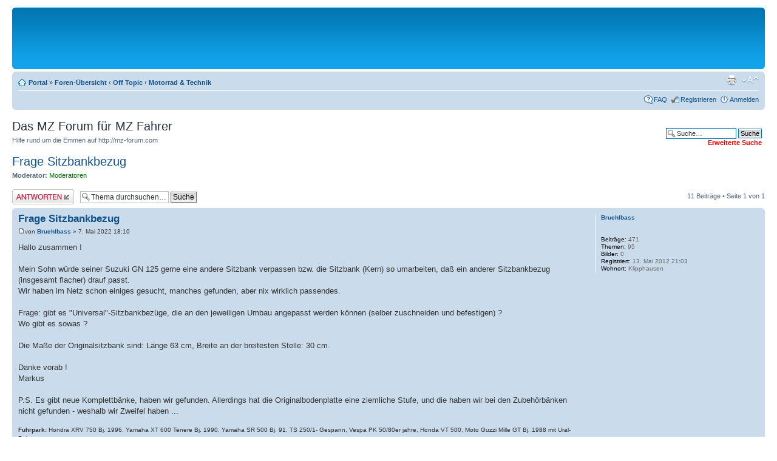

--- FILE ---
content_type: text/html; charset=UTF-8
request_url: https://mz-forum.com/viewtopic.php?p=2003737&sid=51bd0f0be72bef2210dd93889fdc1e88
body_size: 9594
content:
<!DOCTYPE html PUBLIC "-//W3C//DTD XHTML 1.0 Strict//EN" "http://www.w3.org/TR/xhtml1/DTD/xhtml1-strict.dtd">
<html xmlns="http://www.w3.org/1999/xhtml" dir="ltr" lang="de" xml:lang="de">
<head>

<meta http-equiv="content-type" content="text/html; charset=UTF-8" />
<meta http-equiv="content-style-type" content="text/css" />
<meta http-equiv="content-language" content="de" />
<meta http-equiv="imagetoolbar" content="no" />
<meta name="resource-type" content="document" />
<meta name="distribution" content="global" />
<meta name="keywords" content="" />
<meta name="description" content="" />
<meta name="verify-v1" content="QRcawADNvI9eo7XJs0PVgpxBDYUYbFNdm1NXcy7rKto=" />

<title>Das MZ Forum für MZ Fahrer &bull; Thema anzeigen - Frage Sitzbankbezug</title>

<link rel="alternate" type="application/atom+xml" title="Feed - Das MZ Forum für MZ Fahrer" href="https://mz-forum.com/feed.php" /><link rel="alternate" type="application/atom+xml" title="Feed - Forum - Motorrad &amp; Technik" href="https://mz-forum.com/feed.php?f=30" /><link rel="alternate" type="application/atom+xml" title="Feed - Thema - Frage Sitzbankbezug" href="https://mz-forum.com/feed.php?f=30&amp;t=93425" />

<!--
	phpBB style name: prosilver
	Based on style:   prosilver (this is the default phpBB3 style)
	Original author:  Tom Beddard ( http://www.subBlue.com/ )
	Modified by:
-->



<script type="text/javascript">
// <![CDATA[
	var jump_page = 'Gib die Nummer der Seite an, zu der du gehen möchtest.:';
	var on_page = '1';
	var per_page = '';
	var base_url = '';
	var style_cookie = 'phpBBstyle';
	var style_cookie_settings = '; path=/; domain=.mz-forum.com; secure';
	var onload_functions = new Array();
	var onunload_functions = new Array();

	

	/**
	* Find a member
	*/
	function find_username(url)
	{
		popup(url, 760, 570, '_usersearch');
		return false;
	}

	/**
	* New function for handling multiple calls to window.onload and window.unload by pentapenguin
	*/
	window.onload = function()
	{
		for (var i = 0; i < onload_functions.length; i++)
		{
			eval(onload_functions[i]);
		}
	};

	window.onunload = function()
	{
		for (var i = 0; i < onunload_functions.length; i++)
		{
			eval(onunload_functions[i]);
		}
	};

// ]]>
</script>
<script type="text/javascript" src="./styles/prosilver/template/styleswitcher.js"></script>
<script type="text/javascript" src="./styles/prosilver/template/forum_fn.js"></script>

<link href="./styles/prosilver/theme/print.css" rel="stylesheet" type="text/css" media="print" title="printonly" />
<link href="./style.php?id=1&amp;lang=de&amp;sid=b21ad7f5318a4fd7786824f62c9b2f8d" rel="stylesheet" type="text/css" media="screen, projection" />

<link href="./styles/prosilver/theme/normal.css" rel="stylesheet" type="text/css" title="A" />
<link href="./styles/prosilver/theme/medium.css" rel="alternate stylesheet" type="text/css" title="A+" />
<link href="./styles/prosilver/theme/large.css" rel="alternate stylesheet" type="text/css" title="A++" />
<link href="./styles/prosilver/theme/bbcodebox3.css" rel="stylesheet" type="text/css" />


	<script type="text/javascript" src="./gallery/plugins/highslide/highslide-full.js"></script>
	<link rel="stylesheet" type="text/css" href="./gallery/plugins/highslide/highslide.css" />
	<script type="text/javascript">
		hs.graphicsDir = './gallery/plugins/highslide/graphics/';
		hs.align = 'center';
		hs.transitions = ['expand', 'crossfade'];
		hs.fadeInOut = true;
		hs.dimmingOpacity = 0.8;
		hs.outlineType = 'rounded-white';
		hs.captionEval = 'this.thumb.title';
		// This value needs to be set to false, to solve the issue with the highly increasing view counts.
		hs.continuePreloading = false;

		// Add the slideshow providing the controlbar and the thumbstrip
		hs.addSlideshow({
			interval: 5000,
			repeat: false,
			useControls: true,
			fixedControls: 'fit',
			overlayOptions: {
				opacity: .75,
				position: 'top center',
				hideOnMouseOut: true
			}
		});
	</script>
<link href="./styles/prosilver/theme/prime_trash_bin.css" rel="stylesheet" type="text/css" />

<script type="text/javascript">
// <![CDATA[
	/**
	* Resize too large images
	*/
	var reimg_maxWidth = 800, reimg_maxHeight = 800, reimg_relWidth = 0;
	var reimg_swapPortrait = true;
	var reimg_loadingImg = "./images/spacer.gif";
	var reimg_loadingStyle = "width: 16px; height: 16px; background: url(./styles/prosilver/imageset/icon_reimg_loading.gif) top left no-repeat; filter: Alpha(Opacity=50); opacity: .50;";
	var reimg_loadingAlt = "Loading...";
	
	var reimg_zoomImg = "./images/spacer.gif";
	var reimg_zoomStyle = "width: 20px; height: 20px; background: url(./styles/prosilver/imageset/icon_reimg_zoom_in.gif) top left no-repeat; filter: Alpha(Opacity=50); opacity: .50;";
	var reimg_zoomHover = "background-position: 0 100%; cursor: pointer; filter: Alpha(Opacity=100); opacity: 1.00;";
	
	var reimg_zoomAlt = "Zoom in (real dimensions: %1$d x %2$d)";
	var reimg_zoomTarget = "_litebox";
	var reimg_ajax_url = "https://mz-forum.com/reimg/reimg_ajax.php";

	function reimg(img, width, height)
	{
		if (window.reimg_version)
		{
			reimg_resize(img, width, height);
		}
	}
// ]]>
</script>

<script type="text/javascript" src="./reimg/reimg.js"></script>

	
<style type="text/css" media="screen, projection">
<!--
	
	#topicreview .reimg-zoom { display: none; }
	
-->
</style>
	
<script type="text/javascript">
// <![CDATA[
	/**
	* Light box for resized images
	*/
	
	var litebox_alt = "Bild";
		
	var litebox_zoomImg = reimg_zoomImg;
	var litebox_zoomStyle = reimg_zoomStyle;
	var litebox_zoomHover = reimg_zoomHover;
	var litebox_zoomAlt = reimg_zoomAlt;
			
	var litebox_closeImg = "./images/spacer.gif";
	var litebox_closeStyle = "width: 20px; height: 20px; background: url(./styles/prosilver/imageset/icon_reimg_zoom_out.gif) top left no-repeat; filter: Alpha(Opacity=50); opacity: .50;";
	var litebox_closeHover = reimg_zoomHover;
	var litebox_closeAlt = "Zoom out";
		
	var litebox_rtl = false;
	
// ]]>
</script>

	
<script type="text/javascript" src="./reimg/litebox.js"></script>
	
<script type="text/javascript">
// <![CDATA[
	reimg_loading('./styles/prosilver/imageset/icon_reimg_loading.gif');
// ]]>
</script>


</head>

<body id="phpbb" class="section-viewtopic ltr">
<div id="wrap">
	<a id="top" name="top" accesskey="t"></a>
	<div id="page-header">
		<div class="headerbar">
			<div class="inner"><span class="corners-top"><span></span></span>
			<div id="">
			<center>
				<script async src="//pagead2.googlesyndication.com/pagead/js/adsbygoogle.js"></script>
				<!-- 728x90, Erstellt 12.02.09 -->
					<ins class="adsbygoogle"
				     style="display:inline-block;width:728px;height:90px"
				     data-ad-client="ca-pub-2461422645908952"
				     data-ad-slot="1750130982"></ins>
				<script>
					(adsbygoogle = window.adsbygoogle || []).push({});
				</script>
            </center>
			</div>

			<span class="corners-bottom"><span></span></span></div>
		</div>

		
		<div class="navbar">
			<div class="inner"><span class="corners-top"><span></span></span>

			<ul class="linklist navlinks">
				<li class="icon-home"><a href="./portal.php?sid=b21ad7f5318a4fd7786824f62c9b2f8d">Portal</a> &#187; <a href="./index.php?sid=b21ad7f5318a4fd7786824f62c9b2f8d" accesskey="h">Foren-Übersicht</a>  <strong>&#8249;</strong> <a href="./viewforum.php?f=68&amp;sid=b21ad7f5318a4fd7786824f62c9b2f8d">Off Topic</a> <strong>&#8249;</strong> <a href="./viewforum.php?f=30&amp;sid=b21ad7f5318a4fd7786824f62c9b2f8d">Motorrad &amp; Technik</a></li>

				<li class="rightside"><a href="#" onclick="fontsizeup(); return false;" onkeypress="return fontsizeup(event);" class="fontsize" title="Ändere Schriftgröße">Ändere Schriftgröße</a></li>

				<li class="rightside"><a href="./viewtopic.php?f=30&amp;t=93425&amp;sid=b21ad7f5318a4fd7786824f62c9b2f8d&amp;view=print" title="Druckansicht" accesskey="p" class="print">Druckansicht</a></li>
			</ul>

			

			<ul class="linklist rightside">
				
				<li class="icon-faq"><a href="./faq.php?sid=b21ad7f5318a4fd7786824f62c9b2f8d" title="Häufig gestellte Fragen">FAQ</a></li>
				<li class="icon-register"><a href="./ucp.php?mode=register&amp;sid=b21ad7f5318a4fd7786824f62c9b2f8d">Registrieren</a></li>
					<li class="icon-logout"><a href="./ucp.php?mode=login&amp;redirect=.%2Fviewtopic.php%3Fp%3D2003737%26sid%3Db21ad7f5318a4fd7786824f62c9b2f8d&amp;sid=b21ad7f5318a4fd7786824f62c9b2f8d" title="Anmelden" accesskey="x">Anmelden</a></li>
				
			</ul>

			<span class="corners-bottom"><span></span></span></div>
		</div>
		
                        <div id="site-description">
                            <h2>Das MZ Forum für MZ Fahrer</h2>
                            <p>Hilfe rund um die Emmen auf http://mz-forum.com</p>
                    	    <p style="display: none;"><a href="#start_here">Zum Inhalt</a></p>
                        </div>
		
			<div id="search-box">
				<form action="./search.php?sid=b21ad7f5318a4fd7786824f62c9b2f8d" method="post" id="search">
				<fieldset>
					<input name="keywords" id="keywords" type="text" maxlength="128" title="Suche nach Wörtern" class="inputbox search" value="Suche…" onclick="if(this.value=='Suche…')this.value='';" onblur="if(this.value=='')this.value='Suche…';" /> 
					<input class="button2" value="Suche" type="submit" /><br />
					<a href="./search.php?sid=b21ad7f5318a4fd7786824f62c9b2f8d" title="Zeigt die erweiterten Suchoptionen an"><font color="#FF0000"><b>Erweiterte Suche</b></font></a> <input type="hidden" name="sid" value="b21ad7f5318a4fd7786824f62c9b2f8d" />

				</fieldset>
				</form>
			</div>
		

	</div>

	<a name="start_here"></a>
	<div id="page-body">
		
<h2><a href="./viewtopic.php?f=30&amp;t=93425&amp;sid=b21ad7f5318a4fd7786824f62c9b2f8d">Frage Sitzbankbezug</a></h2>
<!-- NOTE: remove the style="display: none" when you want to have the forum description on the topic body --><div style="display: none !important;">Für alles, was nicht MZ / MuZ ist.<br /></div>
<p>
			<strong>Moderator:</strong> <a style="color:#006600;" href="./memberlist.php?mode=group&amp;g=1210&amp;sid=b21ad7f5318a4fd7786824f62c9b2f8d">Moderatoren</a>
	</p>


<div class="topic-actions">

	<div class="buttons">
	
		<div class="reply-icon"><a href="./posting.php?mode=reply&amp;f=30&amp;t=93425&amp;sid=b21ad7f5318a4fd7786824f62c9b2f8d" title="Antwort erstellen"><span></span>Antwort erstellen</a></div>
	
	</div>

	
		<div class="search-box">
			<form method="get" id="topic-search" action="./search.php?sid=b21ad7f5318a4fd7786824f62c9b2f8d">
			<fieldset>
				<input class="inputbox search tiny"  type="text" name="keywords" id="search_keywords" size="20" value="Thema durchsuchen…" onclick="if(this.value=='Thema durchsuchen…')this.value='';" onblur="if(this.value=='')this.value='Thema durchsuchen…';" />
				<input class="button2" type="submit" value="Suche" />
				<input type="hidden" name="t" value="93425" />
<input type="hidden" name="sf" value="msgonly" />
<input type="hidden" name="sid" value="b21ad7f5318a4fd7786824f62c9b2f8d" />

			</fieldset>
			</form>
		</div>
	
		<div class="pagination">
			11 Beiträge
			 &bull; Seite <strong>1</strong> von <strong>1</strong>
		</div>
	

</div>
<div class="clear"></div>

	<div id="p2003716" class="post bg2">
		<div class="inner"><span class="corners-top"><span></span></span>

		<div class="postbody">
			

			<h3 class="first"><a href="#p2003716">Frage Sitzbankbezug</a></h3>
			<p class="author"><a href="./viewtopic.php?p=2003716&amp;sid=b21ad7f5318a4fd7786824f62c9b2f8d#p2003716"><img src="./styles/prosilver/imageset/icon_post_target.gif" width="11" height="9" alt="Beitrag" title="Beitrag" /></a>von <strong><a href="./memberlist.php?mode=viewprofile&amp;u=10162&amp;sid=b21ad7f5318a4fd7786824f62c9b2f8d">Bruehlbass</a></strong> &raquo; 7. Mai 2022 18:10 </p>

			

			<div class="content">Hallo zusammen !<br /><br />Mein Sohn würde seiner Suzuki GN 125 gerne eine andere Sitzbank verpassen bzw. die Sitzbank (Kern) so umarbeiten, daß ein anderer Sitzbankbezug (insgesamt flacher) drauf passt.<br />Wir haben im Netz schon einiges gesucht, manches gefunden, aber nix wirklich passendes.<br /><br />Frage: gibt es &quot;Universal&quot;-Sitzbankbezüge, die an den jeweiligen Umbau angepasst werden können (selber zuschneiden und befestigen) ?<br />Wo gibt es sowas ?<br /><br />Die Maße der Originalsitzbank sind: Länge 63 cm, Breite an der breitesten Stelle: 30 cm.<br /><br />Danke vorab !<br />Markus<br /><br />P.S. Es gibt neue Komplettbänke, haben wir gefunden. Allerdings hat die Originalbodenplatte eine ziemliche Stufe, und die haben wir bei den Zubehörbänken nicht gefunden - weshalb wir Zweifel haben ...</div>

			
				<br /><strong>Fuhrpark:</strong> Hondra XRV 750 Bj. 1996, Yamaha XT 600 Tenere Bj. 1990, Yamaha SR 500 Bj. 91, TS 250/1- Gespann, Vespa PK 50/80er jahre, Honda VT 500, Moto Guzzi Mille GT Bj. 1988 mit Ural-Beiwagen</dd>
			

		</div>

		
			<dl class="postprofile" id="profile2003716">
			<dt>
				<a href="./memberlist.php?mode=viewprofile&amp;u=10162&amp;sid=b21ad7f5318a4fd7786824f62c9b2f8d">Bruehlbass</a><br />
				<br />
				
			</dt>

			

		<dd>&nbsp;</dd>

		<dd><strong>Beiträge:</strong> 471</dd><dd><strong>Themen:</strong> 95</dd><dd><strong>Bilder:</strong> 0</dd><dd><strong>Registriert:</strong> 13. Mai 2012 21:03</dd><dd><strong>Wohnort:</strong> Klipphausen</dd>

		</dl>
	

		<div class="back2top"><a href="#wrap" class="top" title="Nach oben">Nach oben</a></div>

		<span class="corners-bottom"><span></span></span></div>
	</div>

	<hr class="divider" />

	<div id="p2003728" class="post bg1">
		<div class="inner"><span class="corners-top"><span></span></span>

		<div class="postbody">
			

			<h3 ><a href="#p2003728">Re: Frage Sitzbankbezug</a></h3>
			<p class="author"><a href="./viewtopic.php?p=2003728&amp;sid=b21ad7f5318a4fd7786824f62c9b2f8d#p2003728"><img src="./styles/prosilver/imageset/icon_post_target.gif" width="11" height="9" alt="Beitrag" title="Beitrag" /></a>von <strong><a href="./memberlist.php?mode=viewprofile&amp;u=20601&amp;sid=b21ad7f5318a4fd7786824f62c9b2f8d">ETZ250Greiz</a></strong> &raquo; 7. Mai 2022 19:03 </p>

			

			<div class="content">Ich würde das gute Stück zum Sattler bringen und mir die so machen lassen, wie es mir gefällt. Kostet etwas aber man hat dann das, was man sich vorstellt und eine super Qualität.</div>

			
				<div class="notice">Zuletzt geändert von <a href="./memberlist.php?mode=viewprofile&amp;u=20601&amp;sid=b21ad7f5318a4fd7786824f62c9b2f8d">ETZ250Greiz</a> am 14. Mai 2022 23:39, insgesamt 1-mal geändert.
					
				</div>
			
				<br /><strong>Fuhrpark:</strong> ETZ 250 1985</dd>
			

		</div>

		
			<dl class="postprofile" id="profile2003728">
			<dt>
				<a href="./memberlist.php?mode=viewprofile&amp;u=20601&amp;sid=b21ad7f5318a4fd7786824f62c9b2f8d">ETZ250Greiz</a><br />
				<br />
				
			</dt>

			

		<dd>&nbsp;</dd>

		<dd><strong>Beiträge:</strong> 1172</dd><dd><strong>Themen:</strong> 42</dd><dd><strong>Bilder:</strong> 0</dd><dd><strong>Registriert:</strong> 19. Oktober 2019 15:21</dd>

		</dl>
	

		<div class="back2top"><a href="#wrap" class="top" title="Nach oben">Nach oben</a></div>

		<span class="corners-bottom"><span></span></span></div>
	</div>

	<hr class="divider" />

	<div id="p2003731" class="post bg2">
		<div class="inner"><span class="corners-top"><span></span></span>

		<div class="postbody">
			

			<h3 ><a href="#p2003731">Re: Frage Sitzbankbezug</a></h3>
			<p class="author"><a href="./viewtopic.php?p=2003731&amp;sid=b21ad7f5318a4fd7786824f62c9b2f8d#p2003731"><img src="./styles/prosilver/imageset/icon_post_target.gif" width="11" height="9" alt="Beitrag" title="Beitrag" /></a>von <strong><a href="./memberlist.php?mode=viewprofile&amp;u=364&amp;sid=b21ad7f5318a4fd7786824f62c9b2f8d">Dieter</a></strong> &raquo; 7. Mai 2022 19:09 </p>

			

			<div class="content">Hallo Markus,<br /><br />das wurde dir doch schon an anderer Stelle gesagt. Entweder das Material selber besorgen, oder von einem Fachkundigen machen lassen. Alles andere bringt nichts. Dafür sind Sitzbänke zu unterschiedlich.<br /><br />Gruß<br />Dieter</div>

			
				<br /><strong>Fuhrpark:</strong> ES 150/1(BJ 1975 seit 1999), ETZ250 (BJ 1984 seit 2004), ES250/2 (BJ 1968 seit 2007) mit Super Elastik, GN 250 (BJ 1998 seit 2000), VX800 A Gespann mit GT2000 (BJ 1997 seit 2012), VX 800 B (BJ 1996 seit 2018)</dd>
			

		</div>

		
			<dl class="postprofile" id="profile2003731">
			<dt>
				<a href="./memberlist.php?mode=viewprofile&amp;u=364&amp;sid=b21ad7f5318a4fd7786824f62c9b2f8d">Dieter</a><br />
				<br />
				<a href="./memberlist.php?mode=viewprofile&amp;u=364&amp;sid=b21ad7f5318a4fd7786824f62c9b2f8d"><img src="./download/file.php?avatar=364.jpg" width="100" height="65" alt="Benutzeravatar" /></a>
			</dt>

			

		<dd>&nbsp;</dd>

		<dd><strong>Beiträge:</strong> 4210</dd><dd><strong>Artikel:</strong> <a href="./kb.php?i=search&amp;author_id= 364&amp;sid=b21ad7f5318a4fd7786824f62c9b2f8d">1</a></dd><dd><strong>Themen:</strong> 61</dd><dd><strong>Bilder:</strong> 48</dd><dd><strong>Registriert:</strong> 24. April 2006 21:48</dd><dd><strong>Wohnort:</strong> Dortmund</dd><dd><strong>Alter:</strong> 69</dd>

		</dl>
	

		<div class="back2top"><a href="#wrap" class="top" title="Nach oben">Nach oben</a></div>

		<span class="corners-bottom"><span></span></span></div>
	</div>

	<hr class="divider" />

	<div id="p2003737" class="post bg1">
		<div class="inner"><span class="corners-top"><span></span></span>

		<div class="postbody">
			

			<h3 ><a href="#p2003737">Re: Frage Sitzbankbezug</a></h3>
			<p class="author"><a href="./viewtopic.php?p=2003737&amp;sid=b21ad7f5318a4fd7786824f62c9b2f8d#p2003737"><img src="./styles/prosilver/imageset/icon_post_target.gif" width="11" height="9" alt="Beitrag" title="Beitrag" /></a>von <strong><a href="./memberlist.php?mode=viewprofile&amp;u=10162&amp;sid=b21ad7f5318a4fd7786824f62c9b2f8d">Bruehlbass</a></strong> &raquo; 7. Mai 2022 19:35 </p>

			

			<div class="content"><blockquote><div><cite>Dieter hat geschrieben:</cite>Entweder das Material selber besorgen, oder von einem Fachkundigen machen lassen. Alles andere bringt nichts. Dafür sind Sitzbänke zu unterschiedlich.<br /></div></blockquote><br /><br />Ja genau, wo gibt es dieses Material ? Das war meine Frage.<br /><br />Da die Sanierung der GN incl. der Sitzbank ein Vater-Sohn-Projekt ist, das er selber machen will (und dabei etwas lernen), ist die Option Sattler keine, die für ihn richtig in Frage kommt.<br />Wenn die Sitzbank (wir haben übrigens mehrere, an denen wir basteln können) nicht hundertprozentig perfekt wird, ist das nicht schlimm. Es ist sein erstes Motorrad.</div>

			
				<br /><strong>Fuhrpark:</strong> Hondra XRV 750 Bj. 1996, Yamaha XT 600 Tenere Bj. 1990, Yamaha SR 500 Bj. 91, TS 250/1- Gespann, Vespa PK 50/80er jahre, Honda VT 500, Moto Guzzi Mille GT Bj. 1988 mit Ural-Beiwagen</dd>
			

		</div>

		
			<dl class="postprofile" id="profile2003737">
			<dt>
				<a href="./memberlist.php?mode=viewprofile&amp;u=10162&amp;sid=b21ad7f5318a4fd7786824f62c9b2f8d">Bruehlbass</a><br />
				<br />
				
			</dt>

			

		<dd>&nbsp;</dd>

		<dd><strong>Beiträge:</strong> 471</dd><dd><strong>Themen:</strong> 95</dd><dd><strong>Bilder:</strong> 0</dd><dd><strong>Registriert:</strong> 13. Mai 2012 21:03</dd><dd><strong>Wohnort:</strong> Klipphausen</dd>

		</dl>
	

		<div class="back2top"><a href="#wrap" class="top" title="Nach oben">Nach oben</a></div>

		<span class="corners-bottom"><span></span></span></div>
	</div>

	<hr class="divider" />

	<div id="p2003744" class="post bg2">
		<div class="inner"><span class="corners-top"><span></span></span>

		<div class="postbody">
			

			<h3 ><a href="#p2003744">Re: Frage Sitzbankbezug</a></h3>
			<p class="author"><a href="./viewtopic.php?p=2003744&amp;sid=b21ad7f5318a4fd7786824f62c9b2f8d#p2003744"><img src="./styles/prosilver/imageset/icon_post_target.gif" width="11" height="9" alt="Beitrag" title="Beitrag" /></a>von <strong><a href="./memberlist.php?mode=viewprofile&amp;u=7422&amp;sid=b21ad7f5318a4fd7786824f62c9b2f8d">DWK</a></strong> &raquo; 7. Mai 2022 20:02 </p>

			

			<div class="content">Material gibt es in der Bucht z. B.<br /><!-- m --><a class="postlink" href="https://www.ebay.de/itm/125274435437?mkcid=16&amp;mkevt=1&amp;mkrid=707-127634-2357-0&amp;ssspo=6oEoNKMsQUK&amp;sssrc=2349624&amp;ssuid=IT0_9HQeTyS&amp;var=&amp;widget_ver=artemis&amp;media=COPY" onclick="window.open(this.href);return false;">https://www.ebay.de/itm/125274435437?mk ... media=COPY</a><!-- m --></div>

			<div id="sig2003744" class="signature">mfG Gunther</div>
				<br /><strong>Fuhrpark:</strong> MZ-ETZ 250/1988 ...</dd>
			

		</div>

		
			<dl class="postprofile" id="profile2003744">
			<dt>
				<a href="./memberlist.php?mode=viewprofile&amp;u=7422&amp;sid=b21ad7f5318a4fd7786824f62c9b2f8d">DWK</a><br />
				<br />
				<a href="./memberlist.php?mode=viewprofile&amp;u=7422&amp;sid=b21ad7f5318a4fd7786824f62c9b2f8d"><img src="./download/file.php?avatar=7422_1533578137.jpg" width="100" height="60" alt="Benutzeravatar" /></a>
			</dt>

			

		<dd>&nbsp;</dd>

		<dd><strong>Beiträge:</strong> 2753</dd><dd><strong>Artikel:</strong> <a href="./kb.php?i=search&amp;author_id= 7422&amp;sid=b21ad7f5318a4fd7786824f62c9b2f8d">1</a></dd><dd><strong>Themen:</strong> 55</dd><dd><strong>Bilder:</strong> 2</dd><dd><strong>Registriert:</strong> 9. November 2010 20:50</dd><dd><strong>Wohnort:</strong> Gresse</dd><dd><strong>Alter:</strong> 56</dd>

		</dl>
	

		<div class="back2top"><a href="#wrap" class="top" title="Nach oben">Nach oben</a></div>

		<span class="corners-bottom"><span></span></span></div>
	</div>

	<hr class="divider" />

	<div id="p2003747" class="post bg1">
		<div class="inner"><span class="corners-top"><span></span></span>

		<div class="postbody">
			

			<h3 ><a href="#p2003747">Re: Frage Sitzbankbezug</a></h3>
			<p class="author"><a href="./viewtopic.php?p=2003747&amp;sid=b21ad7f5318a4fd7786824f62c9b2f8d#p2003747"><img src="./styles/prosilver/imageset/icon_post_target.gif" width="11" height="9" alt="Beitrag" title="Beitrag" /></a>von <strong><a href="./memberlist.php?mode=viewprofile&amp;u=364&amp;sid=b21ad7f5318a4fd7786824f62c9b2f8d">Dieter</a></strong> &raquo; 7. Mai 2022 20:15 </p>

			

			<div class="content">Oder einfach mal bei einem Sattler oder Polsterer vorbei gehen, dir etwas aussuchen und nach dem Preis fragen. Wird eventuell auch nicht wirklich teuer und du kannst dir eventuell auch etwas aus der Restekiste raus suchen.<br /><br />Ansonsten einfach im Netz nach entsprechendem Material suchen. Einen Link hast du ja schon bekommen.<br /><br /><br />Gruß<br />Dieter</div>

			
				<br /><strong>Fuhrpark:</strong> ES 150/1(BJ 1975 seit 1999), ETZ250 (BJ 1984 seit 2004), ES250/2 (BJ 1968 seit 2007) mit Super Elastik, GN 250 (BJ 1998 seit 2000), VX800 A Gespann mit GT2000 (BJ 1997 seit 2012), VX 800 B (BJ 1996 seit 2018)</dd>
			

		</div>

		
			<dl class="postprofile" id="profile2003747">
			<dt>
				<a href="./memberlist.php?mode=viewprofile&amp;u=364&amp;sid=b21ad7f5318a4fd7786824f62c9b2f8d">Dieter</a><br />
				<br />
				<a href="./memberlist.php?mode=viewprofile&amp;u=364&amp;sid=b21ad7f5318a4fd7786824f62c9b2f8d"><img src="./download/file.php?avatar=364.jpg" width="100" height="65" alt="Benutzeravatar" /></a>
			</dt>

			

		<dd>&nbsp;</dd>

		<dd><strong>Beiträge:</strong> 4210</dd><dd><strong>Artikel:</strong> <a href="./kb.php?i=search&amp;author_id= 364&amp;sid=b21ad7f5318a4fd7786824f62c9b2f8d">1</a></dd><dd><strong>Themen:</strong> 61</dd><dd><strong>Bilder:</strong> 48</dd><dd><strong>Registriert:</strong> 24. April 2006 21:48</dd><dd><strong>Wohnort:</strong> Dortmund</dd><dd><strong>Alter:</strong> 69</dd>

		</dl>
	

		<div class="back2top"><a href="#wrap" class="top" title="Nach oben">Nach oben</a></div>

		<span class="corners-bottom"><span></span></span></div>
	</div>

	<hr class="divider" />

	<div id="p2003750" class="post bg2">
		<div class="inner"><span class="corners-top"><span></span></span>

		<div class="postbody">
			

			<h3 ><a href="#p2003750">Re: Frage Sitzbankbezug</a></h3>
			<p class="author"><a href="./viewtopic.php?p=2003750&amp;sid=b21ad7f5318a4fd7786824f62c9b2f8d#p2003750"><img src="./styles/prosilver/imageset/icon_post_target.gif" width="11" height="9" alt="Beitrag" title="Beitrag" /></a>von <strong><a href="./memberlist.php?mode=viewprofile&amp;u=10162&amp;sid=b21ad7f5318a4fd7786824f62c9b2f8d">Bruehlbass</a></strong> &raquo; 7. Mai 2022 20:21 </p>

			

			<div class="content">Danke !<br /><br />Hat hier jemand schon mal eine Sitzbank selber bezogen, ohne fertigen Bezug, also mit solchem oder ähnlichem Material ?<br /><br />(nicht falsch verstehen: natürlich kann das ein Sattler besser als wir. Aber ich bin, ehrlich gesagt, über jede Minute und jeden Impuls froh, den er nicht vor irgendeinem Bildschirm verbringt. Und das hier will er wirklich - was ich also unterstütze)</div>

			
				<br /><strong>Fuhrpark:</strong> Hondra XRV 750 Bj. 1996, Yamaha XT 600 Tenere Bj. 1990, Yamaha SR 500 Bj. 91, TS 250/1- Gespann, Vespa PK 50/80er jahre, Honda VT 500, Moto Guzzi Mille GT Bj. 1988 mit Ural-Beiwagen</dd>
			

		</div>

		
			<dl class="postprofile" id="profile2003750">
			<dt>
				<a href="./memberlist.php?mode=viewprofile&amp;u=10162&amp;sid=b21ad7f5318a4fd7786824f62c9b2f8d">Bruehlbass</a><br />
				<br />
				
			</dt>

			

		<dd>&nbsp;</dd>

		<dd><strong>Beiträge:</strong> 471</dd><dd><strong>Themen:</strong> 95</dd><dd><strong>Bilder:</strong> 0</dd><dd><strong>Registriert:</strong> 13. Mai 2012 21:03</dd><dd><strong>Wohnort:</strong> Klipphausen</dd>

		</dl>
	

		<div class="back2top"><a href="#wrap" class="top" title="Nach oben">Nach oben</a></div>

		<span class="corners-bottom"><span></span></span></div>
	</div>

	<hr class="divider" />

	<div id="p2003766" class="post bg1">
		<div class="inner"><span class="corners-top"><span></span></span>

		<div class="postbody">
			

			<h3 ><a href="#p2003766">Re: Frage Sitzbankbezug</a></h3>
			<p class="author"><a href="./viewtopic.php?p=2003766&amp;sid=b21ad7f5318a4fd7786824f62c9b2f8d#p2003766"><img src="./styles/prosilver/imageset/icon_post_target.gif" width="11" height="9" alt="Beitrag" title="Beitrag" /></a>von <strong><a href="./memberlist.php?mode=viewprofile&amp;u=43&amp;sid=b21ad7f5318a4fd7786824f62c9b2f8d">Richy</a></strong> &raquo; 7. Mai 2022 21:17 </p>

			

			<div class="content">Geht schon, du brauchst aber eine Nähmaschine und solltest sie zu bedienen wissen. Und sie sollte durch 3 Lagen Kunstleder kommen, passende Nadel, Garn etc. pp.  <br />Kann man sich alles anlesen und dann selber probieren. Die Nähmaschine ist halt die Grundvoraussetzung, komplett per Hand wird nicht schön.</div>

			<div id="sig2003766" class="signature"><span style="text-decoration:line-through;">Export</span><span style="font-weight: bold">Sachse und <span style="color: #0000FF">Südforumsmitglied</span>, nur echt mit Eisenschwein.</span><br /><blockquote><div><cite>fränky hat geschrieben:</cite><span style="font-size: 85%; line-height: 116%;">&quot;Nur&quot; MZ wäre nix für mich - i ess au net jedn Dag Spätlza<br />oder anders gesagt, ich will MZ fahren, muss es aber nicht.</span><br /></div></blockquote><br /><span style="font-size: 70%; line-height: 116%;"><a href="http://trophy-spocht.de/mopedurlaube/schottland-2011.html" onclick="window.open(this.href);return false;" class="postlink">Schottland 2011 mit dem Eisenschwein</a> | <a href="http://mz-forum.com/viewtopic.php?f=12&amp;t=35817" onclick="window.open(this.href);return false;" class="postlink">Mit der BMW GS zum Polarkreis (2010)</a> | <a href="http://mz-forum.com/viewtopic.php?f=12&amp;t=26649" onclick="window.open(this.href);return false;" class="postlink">Mit dem Eisenschwein nach Südeuropa (2009)</a> | <a href="http://motorang.com/motorrad/2013_Island.htm" onclick="window.open(this.href);return false;" class="postlink">Island (Bericht von Motorang) (2013)</a> | <a href="http://mz-forum.com/viewtopic.php?f=12&amp;t=64721" onclick="window.open(this.href);return false;" class="postlink">Ausflug ins Kurvenreich (2013)</a> | <a href="http://mz-forum.com/viewtopic.php?f=12&amp;t=66590" onclick="window.open(this.href);return false;" class="postlink">Eisarsch (2014)</a> | <a href="http://mz-forum.com/viewtopic.php?f=12&amp;t=71018" onclick="window.open(this.href);return false;" class="postlink">Eisarsch (2015)</a> | <a href="https://mz-forum.com/viewtopic.php?f=12&amp;t=95665" onclick="window.open(this.href);return false;" class="postlink">Spanien/Portugal (2022)</a><br /></span></div>
				<br /><strong>Fuhrpark:</strong> 3*Vollschwinge, 4*Halbschwinge, 1*Nullschwinge</dd>
			

		</div>

		
			<dl class="postprofile" id="profile2003766">
			<dt>
				<a href="./memberlist.php?mode=viewprofile&amp;u=43&amp;sid=b21ad7f5318a4fd7786824f62c9b2f8d">Richy</a><br />
				<br />
				<a href="./memberlist.php?mode=viewprofile&amp;u=43&amp;sid=b21ad7f5318a4fd7786824f62c9b2f8d"><img src="./download/file.php?avatar=43.jpg" width="100" height="100" alt="Benutzeravatar" /></a>
			</dt>

			

		<dd>&nbsp;</dd>

		<dd><strong>Beiträge:</strong> 3728</dd><dd><strong>Themen:</strong> 37</dd><dd><strong>Bilder:</strong> 61</dd><dd><strong>Registriert:</strong> 16. Februar 2006 15:58</dd><dd><strong>Wohnort:</strong> Tal der Ahnungslosen</dd><dd><strong>Alter:</strong> 45</dd>

		</dl>
	

		<div class="back2top"><a href="#wrap" class="top" title="Nach oben">Nach oben</a></div>

		<span class="corners-bottom"><span></span></span></div>
	</div>

	<hr class="divider" />

	<div id="p2003776" class="post bg2">
		<div class="inner"><span class="corners-top"><span></span></span>

		<div class="postbody">
			

			<h3 ><a href="#p2003776">Re: Frage Sitzbankbezug</a></h3>
			<p class="author"><a href="./viewtopic.php?p=2003776&amp;sid=b21ad7f5318a4fd7786824f62c9b2f8d#p2003776"><img src="./styles/prosilver/imageset/icon_post_target.gif" width="11" height="9" alt="Beitrag" title="Beitrag" /></a>von <strong><a href="./memberlist.php?mode=viewprofile&amp;u=20601&amp;sid=b21ad7f5318a4fd7786824f62c9b2f8d">ETZ250Greiz</a></strong> &raquo; 7. Mai 2022 21:54 </p>

			

			<div class="content"><blockquote><div><cite>Bruehlbass hat geschrieben:</cite>Danke !<br /><br />Hat hier jemand schon mal eine Sitzbank selber bezogen, ohne fertigen Bezug, also mit solchem oder ähnlichem Material ?<br /><br />(nicht falsch verstehen: natürlich kann das ein Sattler besser als wir. Aber ich bin, ehrlich gesagt, über jede Minute und jeden Impuls froh, den er nicht vor irgendeinem Bildschirm verbringt. Und das hier will er wirklich - was ich also unterstütze)</div></blockquote><br /><br />Der/Dein Gedanke dahinter ist edel. Im Vogtland sagt man:  &quot;Versuch macht kluch&quot;.<br />Mein Vater war Möbeltapezierer und konnte von Schnitzen, Intarsien bis Beledern alles. Ich arbeite zwar gern mit Holz, habe mich aber an so etwas noch nicht gewagt.<br />Klar, kann man sich auch mal an einer Sitzbank versuchen. Hut ab und viel Spaß!</div>

			
				<br /><strong>Fuhrpark:</strong> ETZ 250 1985</dd>
			

		</div>

		
			<dl class="postprofile" id="profile2003776">
			<dt>
				<a href="./memberlist.php?mode=viewprofile&amp;u=20601&amp;sid=b21ad7f5318a4fd7786824f62c9b2f8d">ETZ250Greiz</a><br />
				<br />
				
			</dt>

			

		<dd>&nbsp;</dd>

		<dd><strong>Beiträge:</strong> 1172</dd><dd><strong>Themen:</strong> 42</dd><dd><strong>Bilder:</strong> 0</dd><dd><strong>Registriert:</strong> 19. Oktober 2019 15:21</dd>

		</dl>
	

		<div class="back2top"><a href="#wrap" class="top" title="Nach oben">Nach oben</a></div>

		<span class="corners-bottom"><span></span></span></div>
	</div>

	<hr class="divider" />

	<div id="p2004905" class="post bg1">
		<div class="inner"><span class="corners-top"><span></span></span>

		<div class="postbody">
			

			<h3 ><a href="#p2004905">Re: Frage Sitzbankbezug</a></h3>
			<p class="author"><a href="./viewtopic.php?p=2004905&amp;sid=b21ad7f5318a4fd7786824f62c9b2f8d#p2004905"><img src="./styles/prosilver/imageset/icon_post_target.gif" width="11" height="9" alt="Beitrag" title="Beitrag" /></a>von <strong><a href="./memberlist.php?mode=viewprofile&amp;u=43&amp;sid=b21ad7f5318a4fd7786824f62c9b2f8d">Richy</a></strong> &raquo; 14. Mai 2022 16:59 </p>

			

			<div class="content">Habe gerade für den SW-Sitz in einem Gespann einen Bezug genäht. Nicht perfekt, aber für den ersten Versuch ging es ganz gut. Genäht mit einer normalen Haushaltsnähmaschine.<br />Material ist normales Kunstleder.<br /><div class="inline-attachment"><!-- ia0 -->DSC_1054small.jpg<!-- ia0 --></div><br /><br /><br />Dazu habe ich noch für den Fahrersitz (und für die GS) noch so einen Universal-Sitzbankbezug geholt. Ist aber vom Material sehr ähnlich zum normalen Kunstleder, nur eine andere Oberflächenstruktur halt.<br />Wenn also starke Kanten etc drin sind, wird man auch da nicht um die Nähmaschine drumrumkommen. Hängt halt von der Sitzbank ab.</div>

			<div class="rules">Du hast keine ausreichende Berechtigung, um die Dateianhänge dieses Beitrags anzusehen.</div><div id="sig2004905" class="signature"><span style="text-decoration:line-through;">Export</span><span style="font-weight: bold">Sachse und <span style="color: #0000FF">Südforumsmitglied</span>, nur echt mit Eisenschwein.</span><br /><blockquote><div><cite>fränky hat geschrieben:</cite><span style="font-size: 85%; line-height: 116%;">&quot;Nur&quot; MZ wäre nix für mich - i ess au net jedn Dag Spätlza<br />oder anders gesagt, ich will MZ fahren, muss es aber nicht.</span><br /></div></blockquote><br /><span style="font-size: 70%; line-height: 116%;"><a href="http://trophy-spocht.de/mopedurlaube/schottland-2011.html" onclick="window.open(this.href);return false;" class="postlink">Schottland 2011 mit dem Eisenschwein</a> | <a href="http://mz-forum.com/viewtopic.php?f=12&amp;t=35817" onclick="window.open(this.href);return false;" class="postlink">Mit der BMW GS zum Polarkreis (2010)</a> | <a href="http://mz-forum.com/viewtopic.php?f=12&amp;t=26649" onclick="window.open(this.href);return false;" class="postlink">Mit dem Eisenschwein nach Südeuropa (2009)</a> | <a href="http://motorang.com/motorrad/2013_Island.htm" onclick="window.open(this.href);return false;" class="postlink">Island (Bericht von Motorang) (2013)</a> | <a href="http://mz-forum.com/viewtopic.php?f=12&amp;t=64721" onclick="window.open(this.href);return false;" class="postlink">Ausflug ins Kurvenreich (2013)</a> | <a href="http://mz-forum.com/viewtopic.php?f=12&amp;t=66590" onclick="window.open(this.href);return false;" class="postlink">Eisarsch (2014)</a> | <a href="http://mz-forum.com/viewtopic.php?f=12&amp;t=71018" onclick="window.open(this.href);return false;" class="postlink">Eisarsch (2015)</a> | <a href="https://mz-forum.com/viewtopic.php?f=12&amp;t=95665" onclick="window.open(this.href);return false;" class="postlink">Spanien/Portugal (2022)</a><br /></span></div>
				<br /><strong>Fuhrpark:</strong> 3*Vollschwinge, 4*Halbschwinge, 1*Nullschwinge</dd>
			

		</div>

		
			<dl class="postprofile" id="profile2004905">
			<dt>
				<a href="./memberlist.php?mode=viewprofile&amp;u=43&amp;sid=b21ad7f5318a4fd7786824f62c9b2f8d">Richy</a><br />
				<br />
				<a href="./memberlist.php?mode=viewprofile&amp;u=43&amp;sid=b21ad7f5318a4fd7786824f62c9b2f8d"><img src="./download/file.php?avatar=43.jpg" width="100" height="100" alt="Benutzeravatar" /></a>
			</dt>

			

		<dd>&nbsp;</dd>

		<dd><strong>Beiträge:</strong> 3728</dd><dd><strong>Themen:</strong> 37</dd><dd><strong>Bilder:</strong> 61</dd><dd><strong>Registriert:</strong> 16. Februar 2006 15:58</dd><dd><strong>Wohnort:</strong> Tal der Ahnungslosen</dd><dd><strong>Alter:</strong> 45</dd>

		</dl>
	

		<div class="back2top"><a href="#wrap" class="top" title="Nach oben">Nach oben</a></div>

		<span class="corners-bottom"><span></span></span></div>
	</div>

	<hr class="divider" />

	<div id="p2004929" class="post bg2">
		<div class="inner"><span class="corners-top"><span></span></span>

		<div class="postbody">
			

			<h3 ><a href="#p2004929">Re: Frage Sitzbankbezug</a></h3>
			<p class="author"><a href="./viewtopic.php?p=2004929&amp;sid=b21ad7f5318a4fd7786824f62c9b2f8d#p2004929"><img src="./styles/prosilver/imageset/icon_post_target.gif" width="11" height="9" alt="Beitrag" title="Beitrag" /></a>von <strong><a href="./memberlist.php?mode=viewprofile&amp;u=19812&amp;sid=b21ad7f5318a4fd7786824f62c9b2f8d">Mechanikus</a></strong> &raquo; 14. Mai 2022 20:57 </p>

			

			<div class="content">Bei Kickstartershop gibt es Material zum Sitzbank selber bauen.</div>

			
				<br /><strong>Fuhrpark:</strong> MZ TS 150 GS-Umbau Bj 1983; DKW NZ 250 Bj. 1938; Simson S51 Umbau Bj.1980; NSU Quick-Umbau Projekt Bj.1936; Trial-Projekt mit MZ-Motor; Eigenbau-Simmi mit Starrrahmen und MZ Motor; Phänomen Bob Projekt Bj.1941; IFA DKW RT-0 Projekt, DKW NZ 350/ISH Umbau Projekt</dd>
			

		</div>

		
			<dl class="postprofile" id="profile2004929">
			<dt>
				<a href="./memberlist.php?mode=viewprofile&amp;u=19812&amp;sid=b21ad7f5318a4fd7786824f62c9b2f8d">Mechanikus</a><br />
				<br />
				<a href="./memberlist.php?mode=viewprofile&amp;u=19812&amp;sid=b21ad7f5318a4fd7786824f62c9b2f8d"><img src="./download/file.php?avatar=19812_1550607258.jpg" width="100" height="100" alt="Benutzeravatar" /></a>
			</dt>

			

		<dd>&nbsp;</dd>

		<dd><strong>Beiträge:</strong> 4132</dd><dd><strong>Themen:</strong> 33</dd><dd><strong>Registriert:</strong> 18. Februar 2019 22:26</dd><dd><strong>Alter:</strong> 47</dd>

		</dl>
	

		<div class="back2top"><a href="#wrap" class="top" title="Nach oben">Nach oben</a></div>

		<span class="corners-bottom"><span></span></span></div>
	</div>

	<hr class="divider" />

	<form id="viewtopic" method="post" action="./viewtopic.php?f=30&amp;t=93425&amp;sid=b21ad7f5318a4fd7786824f62c9b2f8d">

	<fieldset class="display-options" style="margin-top: 0; ">
		
		<label>Beiträge der letzten Zeit anzeigen: <select name="st" id="st"><option value="0" selected="selected">Alle Beiträge</option><option value="1">1 Tag</option><option value="7">7 Tage</option><option value="14">2 Wochen</option><option value="30">1 Monat</option><option value="90">3 Monate</option><option value="180">6 Monate</option><option value="365">1 Jahr</option></select></label>
		<label>Sortiere nach <select name="sk" id="sk"><option value="a">Autor</option><option value="t" selected="selected">Erstellungsdatum</option><option value="s">Betreff</option></select></label> <label><select name="sd" id="sd"><option value="a" selected="selected">Aufsteigend</option><option value="d">Absteigend</option></select> <input type="submit" name="sort" value="Los" class="button2" /></label>
		
	</fieldset>

	</form>
	<hr />


<div class="topic-actions">
	<div class="buttons">
	
		<div class="reply-icon"><a href="./posting.php?mode=reply&amp;f=30&amp;t=93425&amp;sid=b21ad7f5318a4fd7786824f62c9b2f8d" title="Antwort erstellen"><span></span>Antwort erstellen</a></div>
	
	</div>

	
		<div class="pagination">
			11 Beiträge
			 &bull; Seite <strong>1</strong> von <strong>1</strong>
		</div>
	
</div>


	<p></p><p><a href="./viewforum.php?f=30&amp;sid=b21ad7f5318a4fd7786824f62c9b2f8d" class="left-box left" accesskey="r">Zurück zu Motorrad &amp; Technik</a></p>

	<br /><br />

	<h3>Wer ist online?</h3>
	<p>Mitglieder in diesem Forum: 0 Mitglieder und 9 Gäste</p>
</div>

<div id="page-footer">

	<div class="navbar">
		<div class="inner"><span class="corners-top"><span></span></span>

		<ul class="linklist">
			<li class="icon-home"><a href="./portal.php?sid=b21ad7f5318a4fd7786824f62c9b2f8d">Portal</a> &#187; <a href="./index.php?sid=b21ad7f5318a4fd7786824f62c9b2f8d" accesskey="h">Foren-Übersicht</a></li>
				
			<li class="rightside"><a href="./memberlist.php?mode=leaders&amp;sid=b21ad7f5318a4fd7786824f62c9b2f8d">Das Team</a> &bull; <a href="./ucp.php?mode=delete_cookies&amp;sid=b21ad7f5318a4fd7786824f62c9b2f8d">Alle Cookies des Boards löschen</a> &bull; Alle Zeiten sind UTC + 1 Stunde </li>
		</ul>

		<span class="corners-bottom"><span></span></span></div>
	</div>
	
<!--
	We request you retain the full copyright notice below including the link to www.phpbb.com.
	This not only gives respect to the large amount of time given freely by the developers
	but also helps build interest, traffic and use of phpBB3. If you (honestly) cannot retain
	the full copyright we ask you at least leave in place the "Powered by phpBB" line, with
	"phpBB" linked to www.phpbb.com. If you refuse to include even this then support on our
	forums may be affected.

	The phpBB Group : 2006
//-->

	<div class="copyright"><a href="./impressum.php?sid=b21ad7f5318a4fd7786824f62c9b2f8d" title="Impressum">Impressum</a><br /><br />Powered by <a href="http://www.phpbb.com/">phpBB</a> &copy; 2000, 2002, 2005, 2007 phpBB Group
		<br />Deutsche Übersetzung durch <a href="https://www.phpbb.de/">phpBB.de</a>

	</div>



</div>

</div>
<div>
	<a id="bottom" name="bottom" accesskey="z"></a>
	

</div>
<div>
	<center>
	<script async src="//pagead2.googlesyndication.com/pagead/js/adsbygoogle.js"></script>
	<!-- banner - unten -->
	<ins class="adsbygoogle"
	     style="display:block"
	     data-ad-client="ca-pub-2461422645908952"
	     data-ad-slot="9140765778"
	     data-ad-format="auto"></ins>
	<script>
		(adsbygoogle = window.adsbygoogle || []).push({});
	</script>
	</center>
</div>
</body>
</html>

--- FILE ---
content_type: text/html; charset=utf-8
request_url: https://www.google.com/recaptcha/api2/aframe
body_size: 249
content:
<!DOCTYPE HTML><html><head><meta http-equiv="content-type" content="text/html; charset=UTF-8"></head><body><script nonce="Hcwtjo77ca9JlDHXJRk_Nw">/** Anti-fraud and anti-abuse applications only. See google.com/recaptcha */ try{var clients={'sodar':'https://pagead2.googlesyndication.com/pagead/sodar?'};window.addEventListener("message",function(a){try{if(a.source===window.parent){var b=JSON.parse(a.data);var c=clients[b['id']];if(c){var d=document.createElement('img');d.src=c+b['params']+'&rc='+(localStorage.getItem("rc::a")?sessionStorage.getItem("rc::b"):"");window.document.body.appendChild(d);sessionStorage.setItem("rc::e",parseInt(sessionStorage.getItem("rc::e")||0)+1);localStorage.setItem("rc::h",'1769144780612');}}}catch(b){}});window.parent.postMessage("_grecaptcha_ready", "*");}catch(b){}</script></body></html>